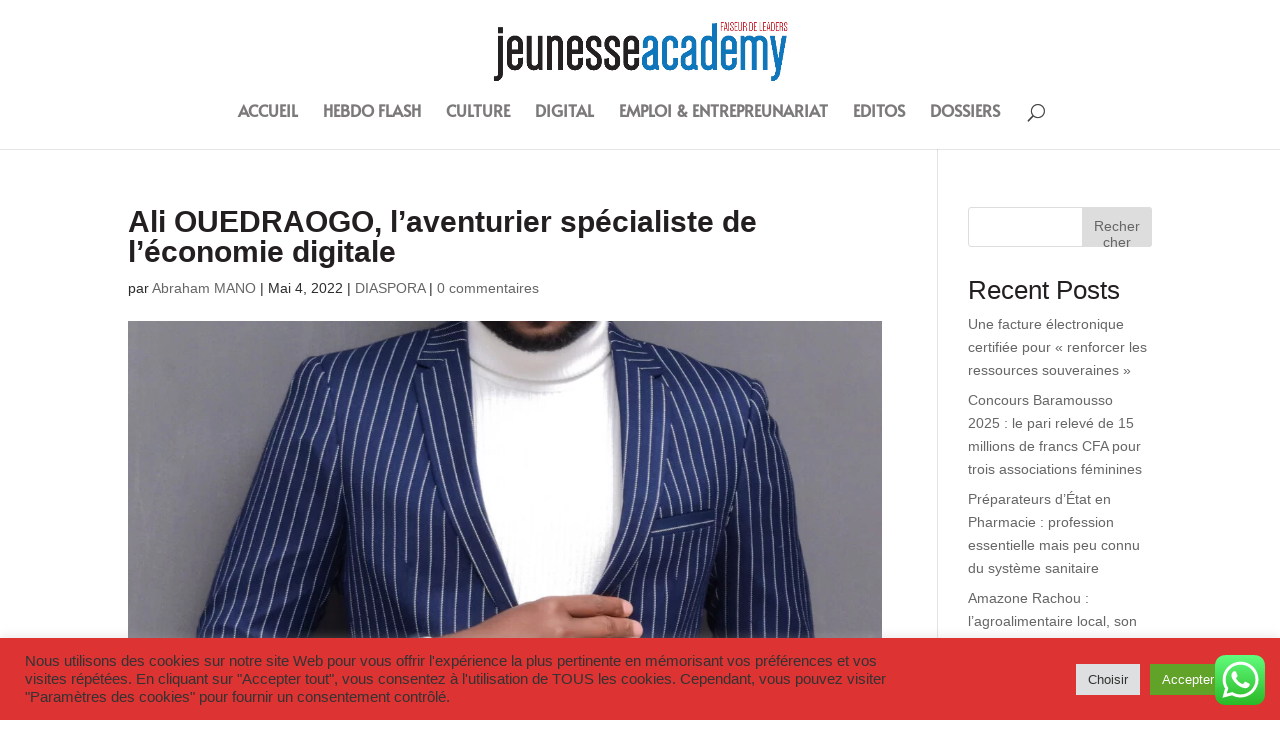

--- FILE ---
content_type: text/css
request_url: https://jeunesseacademy.net/wp-content/themes/Divi-child/style.css?ver=4.11.3
body_size: -180
content:
/*
Theme Name: Divi Child
Template: Divi
Description: Divi Child Theme
Author: DERA Abdoul Rachide Faichal - Astuces Divi
Author URI: https://digiclink.net/
*/
